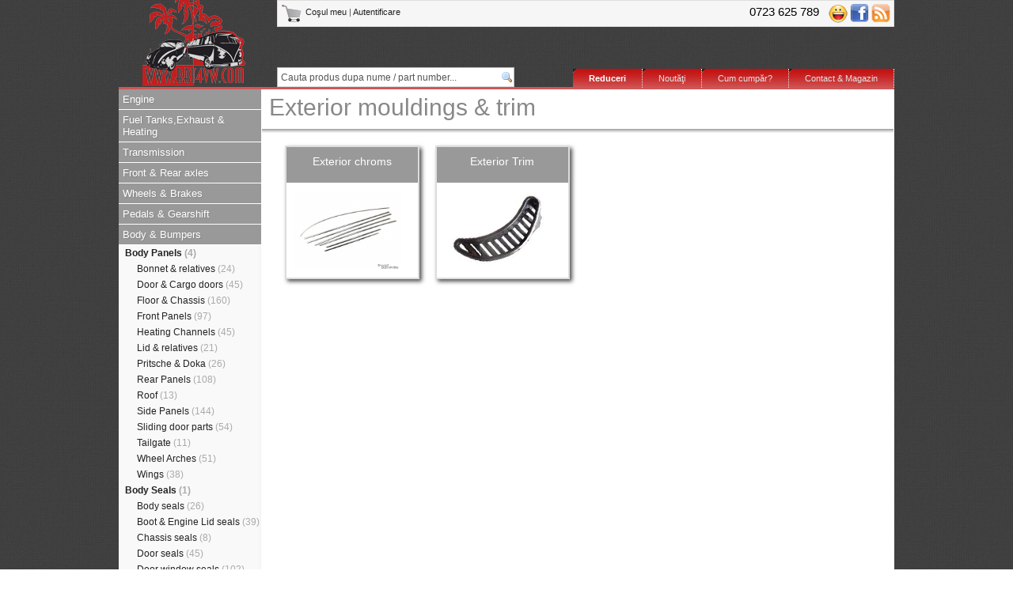

--- FILE ---
content_type: text/html; charset=UTF-8
request_url: https://karmannghia.ro/categorie/1316
body_size: 8259
content:
 <html>
  <head>
    <title>AirCooledParts.ro</title>
    <meta name="description" content="Aircooled Parts ofera piese de schimb pentru vehicule istorice VW (Golf 1, Beetle, Bus Typ 1, Typ 2 Typ3 ,Type 4) si Audi." />
	  <meta name="keywords" content="piese broscuta, piese VW beetle, piese bus, piese auto broscuta, piese auto kafer, piese auto VW t1, piese auto VW T2, piese auto VW T3, piese auto Karman Ghia, piese auto Type3" />

    <link rel="stylesheet" type="text/css" media="screen,print" href="/style.css" />
    <!--     <link type="text/css" href="/include/classes/js/jquery/css/ui-lightness/jquery-ui-1.8.4.custom.css" rel="stylesheet" />  -->

    <script src='/include/classes/js/jquery/js/jquery-1.4.2.min.js' id=jqueryjs></script>
    <script src='/include/classes/js/Validator.js' id=validatorjs></script>
    <script type="text/javascript" src="/include/classes/js/jquery/js/jquery-ui-1.8.4.custom.min.js"></script>
    <script src='/include/classes/js/jquery/plugins/cookie/jquery.cookie.js'></script>
<!--    <script type="text/javascript" src="/include/classes/js/jquery/plugins/jquery.tagcloud.min.js"></script>
-->
    <script type="text/javascript">
//      $(document).ready(function(){
//        $("#accordion").accordion({ autoHeight: false, active:1,changestart:function() {} });
//        $("#accordion .empty-cat").click(function() {window.location=$(this).attr("href");});
//      });
    </script>
  </head>
  <body id='mainBody'>
    <div id='container' align="center">

      <div id='content'>
              <div id='header'>
                  <div id='top'>
<!--
          <div id=cartBox class='shadow-left'>
            <a href='#'><img src='/images/cart24.png' border=0 align=absmiddle /> Coşul meu (<span id=noOfProducts>0</span> produse)</a>
            |
            <a style='color:#CF5758;font-weight:bold;' href='javascript:;' onclick='$("#loginBox").slideToggle();'>Autentificare</a>
            <div id='loginBox' style='display:none;'>
              <form name=loginForm method=POST>
                <table border=0 cellspacing=3>
                <tr><td>email</td><td><input class=text-input type=text name=username value='' onfocus='this.value="";' /></td>
                  <td rowspan=2>
                    <input type=button value='Login' />
                  </td>
                </tr>
                <tr><td>parola</td><td><input class=text-input type=password name=password value='' onfocus='this.value="";' /></td></tr>
                </table>
                <div style='margin:7px 0px 3px;'>
                  <a href='#'>Creeaza cont nou</a> |
                  <a href='#'>Am uitat parola</a>
                </div>
              </form>
            </div>
          </div>
-->

          <div id='topLinks'>
            <div style='text-align:right;float:right;width:285px;'>
              <span style='font-size:15px;color:black;'>0723 625 789</span>&nbsp;&nbsp;&nbsp;

<!--              <a href="skype:netstock_it?call"><img src="/images/skype-logo.png" style="border: none;" alt="Skype" align="absmiddle" /></a>-->
              <a href="ymsgr:sendIM?acvwparts"><img border=0 src="/images/yahoo-logo.png" align="absmiddle" alt="Yahoo" /></a>
<!--              <a href="http://www.twitter.com/netstockRO"><img border=0 src="/images/twitter-logo.png" alt="Urmareste netstockRO pe Twitter" align="absmiddle" /></a>-->
              <a href="https://www.facebook.com/aircooledparts.arad"><img border=0 src="/images/facebook.png" alt="Pagina noastra de Facebook" align="absmiddle" /></a>

              <a href="#"><img border=0 src="/images/rss-logo.png" alt="Subscribe to new products" align="absmiddle" /></a>
            </div>
            <div style=''>
              <a href='/cos' style=''>
                <img border=0 align="absmiddle" src='/images/cart-icon.gif' />
                Coşul meu
                              </a> |
                            <a href='/login'>Autentificare</a>
                          </div>


          </div>

            <div id=menuToggle style="display:none; position: absolute; width: 30px; height: 30px; background: #000; margin-right: 10px; z-index: 10000;" onclick="$('#leftContent').toggle();"></div>
            <a id=logo href='/' style='overflow:hidden;width:200px;height:110px;position:absolute;'>
            <img src='/images/bbt-logo-130.png' border=0 align=top style='z-index:0;margin-top:-20px;margin-left:30px;opacity:0.8;'/>
          </a>
          <div style='position:absolute;top:95px;left:10px;color:#bbb;'>
                    </div>
        </div>

        <div id=topImage style="">

        </div>
        <div id='topMenu'>
<!--          <div style='float:left;width:120px;font-size:14px;'>Click, click, :)</div>-->
          <div id=searchBox>
            <form id="searchForm" style='padding:0px;position:relative;width:300px;' action='/cauta/' method=GET>
              <a href="javascript:;" style="position:absolute;right:0px;width:30px;height:25px;text-decoration:none!important;" onclick='$("#searchForm").submit();'>&nbsp;&nbsp;&nbsp;</a>
              <input type=text id=searchTextbox class=textbox name=string value="Cauta produs dupa nume / part number..." onfocus="
                if (this.value=='Cauta produs dupa nume / part number...') {
                  this.value='';
                }
              " onblur="
                if (this.value=='') {
                  this.value='Cauta produs dupa nume / part number...';
                }
              " />
            </form>
          </div>
          <ul style='width:450px;' id="topMenuLinks">
            <li><a href='/contact'>Contact & Magazin</a></li>
            <li><a href='/cumcumpar'>Cum cumpăr?</a></li>
            <li><a href='/noutati'>Noutăţi</a></li>
<!--            <li><a href='/service'>Service</a></li>-->
<!--            <li><a style='font-weight:normal;color:#EFCB4A;' href='/pachete-promotionale'>Pachete promo</a></li>-->
            <li><a style='font-weight:bold;color:white;' href='/reduceri'>Reduceri</a></li>
          </ul>
        </div>
        </div>

        <div id='leftContent'>
            <div id='accordion' class='ui-accordion'><h3 class='ui-accordion-header' style=''><a class='' href='/categorie/1001'>Engine</a></h3><div class='ui-accordion-content' style=''><ul><li><a style='font-weight:bold;' href='/categorie/1058'>Camshaft <em>(1)</em></a></li><ul style='padding-left:15px;'><li><a style='' href='/Cam-Followers/1061'>Cam Followers <em>(8)</em></a></li><li><a style='' href='/Camshaft-Bearings/1060'>Camshaft Bearings <em>(3)</em></a></li><li><a style='' href='/Camshafts/1059'>Camshafts <em>(50)</em></a></li></ul><li><a style='font-weight:bold;' href='/categorie/1090'>Clutch </a></li><ul style='padding-left:15px;'><li><a style='' href='/Clutch-Disc/1092'>Clutch Disc <em>(6)</em></a></li><li><a style='' href='/Clutch-Kits/1091'>Clutch Kits <em>(9)</em></a></li><li><a style='' href='/Clutch-Release-Bearing/1094'>Clutch Release Bearing <em>(4)</em></a></li><li><a style='' href='/Pressure-Plates/1093'>Pressure Plates <em>(13)</em></a></li></ul><li><a style='' href='/Complete-Engines/1220'>Complete Engines <em>(11)</em></a></li><li><a style='font-weight:bold;' href='/categorie/1039'>Crankcase </a></li><ul style='padding-left:15px;'><li><a style='' href='/Crankcases/1040'>Crankcases <em>(11)</em></a></li><li><a style='' href='/Cylinder-Head-Studs/1042'>Cylinder Head Studs <em>(4)</em></a></li><li><a style='' href='/Hardware-Kits/1041'>Hardware Kits <em>(6)</em></a></li></ul><li><a style='font-weight:bold;' href='/categorie/1043'>Crankshaft & Flywheel <em>(1)</em></a></li><ul style='padding-left:15px;'><li><a style='' href='/Connecting-Rods/1046'>Connecting Rods <em>(18)</em></a></li><li><a style='' href='/Connecting-Rods-Bearings/1310'>Connecting Rods Bearings <em>(19)</em></a></li><li><a style='' href='/Crankshaft-Pulley/1048'>Crankshaft Pulley <em>(18)</em></a></li><li><a style='' href='/Crankshafts/1044'>Crankshafts <em>(22)</em></a></li><li><a style='' href='/Flywheel-Seals-Shims/1049'>Flywheel Seals & Shims <em>(12)</em></a></li><li><a style='' href='/Flywheels-Bolts/1047'>Flywheels & Bolts <em>(32)</em></a></li><li><a style='font-weight:bold;' href='/categorie/1045'>Main Bearings Type 1 <em>(152)</em></a></li><ul style='padding-left:15px;'><li><a style='' href='/SilverLine/1338'>SilverLine <em>(1)</em></a></li><li><a style='' href='/SinterMetal/1337'>SinterMetal <em>(1)</em></a></li></ul><li><a style='' href='/Main-Bearings-Type-4/1309'>Main Bearings Type 4 <em>(7)</em></a></li></ul><li><a style='font-weight:bold;' href='/categorie/1053'>Cylinder Head <em>(1)</em></a></li><ul style='padding-left:15px;'><li><a style='' href='/Cylinder-Head-Studs/1055'>Cylinder Head Studs <em>(3)</em></a></li><li><a style='' href='/Cylinder-Heads/1054'>Cylinder Heads <em>(36)</em></a></li><li><a style='' href='/Pushrods/1063'>Pushrods <em>(4)</em></a></li><li><a style='' href='/Rocker-Arms/1066'>Rocker Arms <em>(22)</em></a></li><li><a style='' href='/Shims-Gaskets/1057'>Shims & Gaskets <em>(37)</em></a></li><li><a style='' href='/Springs-Clips-Washers/1068'>Springs, Clips & Washers <em>(18)</em></a></li><li><a style='' href='/Valve-Cover-Gaskets/1070'>Valve Cover Gaskets <em>(9)</em></a></li><li><a style='' href='/Valve-Covers/1069'>Valve Covers <em>(11)</em></a></li><li><a style='' href='/Valve-Guides/1056'>Valve Guides <em>(2)</em></a></li><li><a style='font-weight:bold;' href='/categorie/1062'>Valvetrain </a></li><ul style='padding-left:15px;'><li><a style='' href='/Valves/1065'>Valves <em>(29)</em></a></li></ul></ul><li><a style='' href='/Engine-Gaskets/1071'>Engine Gaskets <em>(12)</em></a></li><li><a style='' href='/Engine-Kits/1317'>Engine Kits <em>(1)</em></a></li><li><a style='' href='/Engine-Mounts/1075'>Engine Mounts <em>(6)</em></a></li><li><a style='' href='/Firewall/1076'>Firewall <em>(6)</em></a></li><li><a style='font-weight:bold;' href='/categorie/1222'>Fuel System <em>(5)</em></a></li><ul style='padding-left:15px;'><li><a style='' href='/Air-Filter/1230'>Air Filter <em>(21)</em></a></li><li><a style='font-weight:bold;' href='/categorie/1223'>Carburettor </a></li><ul style='padding-left:15px;'><li><a style='' href='/Carburettor-Kits/1225'>Carburettor Kits <em>(8)</em></a></li><li><a style='' href='/Carburettor-Parts/1226'>Carburettor Parts <em>(22)</em></a></li><li><a style='' href='/Carburettors/1224'>Carburettors <em>(15)</em></a></li><li><a style='' href='/Choke-cables/1279'>Choke cables <em>(4)</em></a></li><li><a style='' href='/Jets/1270'>Jets <em>(91)</em></a></li><li><a style='' href='/Linkage-kits/1269'>Linkage kits <em>(15)</em></a></li><li><a style='' href='/Rebuild-Kits-Gaskets/1227'>Rebuild Kits & Gaskets <em>(18)</em></a></li></ul><li><a style='' href='/Fuel-Filters/1229'>Fuel Filters <em>(9)</em></a></li><li><a style='' href='/Fuel-Line/1237'>Fuel Line <em>(17)</em></a></li><li><a style='' href='/Fuel-Pumps/1228'>Fuel Pumps <em>(23)</em></a></li><li><a style='' href='/Fuel-tap/1271'>Fuel tap <em>(19)</em></a></li><li><a style='' href='/Injection/1341'>Injection <em>(2)</em></a></li><li><a style='' href='/Inlet-Manifolds/1231'>Inlet Manifolds <em>(55)</em></a></li></ul><li><a style='font-weight:bold;' href='/categorie/1022'>Oil System </a></li><ul style='padding-left:15px;'><li><a style='' href='/Dipsticks/1033'>Dipsticks <em>(8)</em></a></li><li><a style='' href='/Full-Flow-System/1036'>Full Flow System <em>(13)</em></a></li><li><a style='' href='/Oil-Coolers/1032'>Oil Coolers <em>(21)</em></a></li><li><a style='' href='/Oil-Filler-Necks/1034'>Oil Filler Necks <em>(25)</em></a></li><li><a style='' href='/Oil-Filters/1030'>Oil Filters <em>(6)</em></a></li><li><a style='' href='/Oil-Pressure-Switch-Senders/1035'>Oil Pressure Switch & Senders <em>(2)</em></a></li><li><a style='' href='/Oil-Pump-Covers/1023'>Oil Pump Covers <em>(3)</em></a></li><li><a style='' href='/Oil-Pumps/1024'>Oil Pumps <em>(20)</em></a></li><li><a style='' href='/Pressure-Relief-Valve/1037'>Pressure Relief Valve <em>(5)</em></a></li><li><a style='' href='/Pushrod-Tubes/1031'>Pushrod Tubes <em>(19)</em></a></li><li><a style='font-weight:bold;' href='/categorie/1025'>Sump </a></li><ul style='padding-left:15px;'><li><a style='' href='/Deep-Sumps/1029'>Deep Sumps <em>(8)</em></a></li><li><a style='' href='/Oil-Strainers/1026'>Oil Strainers <em>(6)</em></a></li><li><a style='' href='/Sump-Plates/1028'>Sump Plates <em>(8)</em></a></li><li><a style='' href='/Sump-Plugs/1027'>Sump Plugs <em>(1)</em></a></li></ul></ul><li><a style='font-weight:bold;' href='/categorie/1050'>Piston & Cylinder <em>(3)</em></a></li><ul style='padding-left:15px;'><li><a style='' href='/Piston-Cylinder-Kits/1051'>Piston & Cylinder Kits <em>(45)</em></a></li><li><a style='' href='/Piston-Rings/1052'>Piston Rings <em>(30)</em></a></li></ul><li><a style='font-weight:bold;' href='/categorie/1072'>Tinware & Cooling </a></li><ul style='padding-left:15px;'><li><a style='' href='/Fan-Thermostat/1073'>Fan & Thermostat <em>(12)</em></a></li><li><a style='' href='/Tinware/1074'>Tinware <em>(60)</em></a></li></ul><li><a style='' href='/Turbo/1331'>Turbo <em>(4)</em></a></li><li><a style='' href='/Water-hoses-Radiators/1038'>Water hoses & Radiators <em>(56)</em></a></li></ul></div><h3 class='ui-accordion-header' style=''><a class='' href='/categorie/1002'>Fuel Tanks,Exhaust & Heating</a></h3><div class='ui-accordion-content' style=''><ul><li><a style='' href='/Air-Hose-Pipes/1077'>Air Hose & Pipes <em>(26)</em></a></li><li><a style='' href='/Exhaust-Systems/1082'>Exhaust Systems <em>(38)</em></a></li><li><a style='font-weight:bold;' href='/categorie/1325'>Exhausts & parts </a></li><ul style='padding-left:15px;'><li><a style='' href='/Exhaust/1303'>Exhaust <em>(38)</em></a></li><li><a style='' href='/Exhaust-Pipes/1079'>Exhaust Pipes <em>(39)</em></a></li><li><a style='' href='/Fittings/1087'>Fittings <em>(22)</em></a></li><li><a style='' href='/Gaskets/1083'>Gaskets <em>(23)</em></a></li><li><a style='' href='/Tail-Pipes/1085'>Tail Pipes <em>(20)</em></a></li></ul><li><a style='font-weight:bold;' href='/categorie/1232'>Fuel Tank </a></li><ul style='padding-left:15px;'><li><a style='' href='/Filler-Neck/1236'>Filler Neck <em>(27)</em></a></li><li><a style='' href='/Fuel-Tank-Cap/1235'>Fuel Tank Cap <em>(15)</em></a></li><li><a style='' href='/Fuel-Tank-Sender-Gauge/1234'>Fuel Tank Sender & Gauge <em>(1)</em></a></li><li><a style='' href='/Fuel-Tanks/1233'>Fuel Tanks <em>(25)</em></a></li></ul><li><a style='font-weight:bold;' href='/categorie/1326'>Heating <em>(4)</em></a></li><ul style='padding-left:15px;'><li><a style='' href='/Heat-Control-Box/1080'>Heat Control Box <em>(6)</em></a></li><li><a style='' href='/Heat-Exchangers/1084'>Heat Exchangers <em>(24)</em></a></li><li><a style='' href='/Heating-cable/1276'>Heating cable <em>(40)</em></a></li><li><a style='' href='/Heating-Tubes/1330'>Heating Tubes <em>(1)</em></a></li><li><a style='' href='/J-Pipes/1086'>J-Pipes <em>(8)</em></a></li></ul></ul></div><h3 class='ui-accordion-header' style=''><a class='' href='/categorie/1003'>Transmission</a></h3><div class='ui-accordion-content' style=''><ul><li><a style='' href='/Final-Drive-Differential/1097'>Final Drive & Differential <em>(21)</em></a></li><li><a style='' href='/Gaskets/1099'>Gaskets <em>(22)</em></a></li><li><a style='' href='/Gear-Boxes/1088'>Gear Boxes <em>(14)</em></a></li><li><a style='' href='/Gearbox-Mounts/1100'>Gearbox Mounts <em>(33)</em></a></li><li><a style='' href='/Oil-Seals/1102'>Oil Seals <em>(3)</em></a></li><li><a style='' href='/Synchro-Ring/1089'>Synchro Ring <em>(4)</em></a></li></ul></div><h3 class='ui-accordion-header' style=''><a class='' href='/categorie/1004'>Front & Rear axles</a></h3><div class='ui-accordion-content' style=''><ul><li><a style='font-weight:bold;' href='/categorie/1318'>Front Axle </a></li><ul style='padding-left:15px;'><li><a style='' href='/Axle-Beam-parts/1113'>Axle Beam & parts <em>(47)</em></a></li><li><a style='' href='/Balljoints/1117'>Balljoints <em>(17)</em></a></li><li><a style='' href='/Front-shock-absorbers/1114'>Front shock absorbers <em>(26)</em></a></li><li><a style='' href='/Front-suspension/1112'>Front suspension <em>(26)</em></a></li><li><a style='' href='/Front-Wheel-Bearings/1140'>Front Wheel Bearings <em>(51)</em></a></li><li><a style='' href='/King-Linkpin/1118'>King & Linkpin <em>(12)</em></a></li><li><a style='' href='/Spindles/1103'>Spindles <em>(12)</em></a></li><li><a style='' href='/Springs/1116'>Springs <em>(3)</em></a></li><li><a style='' href='/Stabilizer-Bar/1104'>Stabilizer Bar <em>(36)</em></a></li><li><a style='font-weight:bold;' href='/categorie/1105'>Steering Parts <em>(2)</em></a></li><ul style='padding-left:15px;'><li><a style='' href='/Power-Steering-Pump/1110'>Power Steering Pump </a></li><li><a style='' href='/Steering-Box/1107'>Steering Box <em>(45)</em></a></li><li><a style='' href='/Steering-Coupling/1108'>Steering Coupling <em>(19)</em></a></li><li><a style='' href='/Steering-Dampers/1109'>Steering Dampers <em>(4)</em></a></li><li><a style='' href='/Tie-Rods/1106'>Tie Rods <em>(30)</em></a></li></ul><li><a style='' href='/Torsion-Arm/1111'>Torsion Arm <em>(4)</em></a></li><li><a style='' href='/Torsion-Bars/1115'>Torsion Bars <em>(5)</em></a></li></ul><li><a style='font-weight:bold;' href='/categorie/1319'>Rear Axle </a></li><ul style='padding-left:15px;'><li><a style='' href='/CV-Joints-Boots/1098'>CV Joints & Boots <em>(27)</em></a></li><li><a style='' href='/Rear-shock-absorbers/1321'>Rear shock absorbers <em>(5)</em></a></li><li><a style='' href='/Rear-suspension/1119'>Rear suspension <em>(12)</em></a></li><li><a style='' href='/Rear-Wheel-Bearings/1336'>Rear Wheel Bearings <em>(25)</em></a></li><li><a style='' href='/Spring-Plates/1120'>Spring Plates <em>(30)</em></a></li><li><a style='' href='/Wheel-Hub/1143'>Wheel Hub <em>(11)</em></a></li></ul></ul></div><h3 class='ui-accordion-header' style=''><a class='' href='/categorie/1005'>Wheels & Brakes</a></h3><div class='ui-accordion-content' style=''><ul><li><a style='font-weight:bold;' href='/categorie/1121'>Brakes </a></li><ul style='padding-left:15px;'><li><a style='' href='/Backing-Plates/1137'>Backing Plates <em>(25)</em></a></li><li><a style='font-weight:bold;' href='/categorie/1127'>Disc Brake Parts </a></li><ul style='padding-left:15px;'><li><a style='' href='/Brake-Discs/1129'>Brake Discs <em>(17)</em></a></li><li><a style='' href='/Brake-Pads/1128'>Brake Pads <em>(14)</em></a></li><li><a style='' href='/Caliper-Parts/1130'>Caliper & Parts <em>(33)</em></a></li></ul><li><a style='' href='/Disc-Conversion-Sets/1136'>Disc Conversion Sets <em>(13)</em></a></li><li><a style='font-weight:bold;' href='/categorie/1122'>Drum Brake Parts </a></li><ul style='padding-left:15px;'><li><a style='' href='/Drums/1124'>Drums <em>(31)</em></a></li><li><a style='' href='/Hardware-Kit/1125'>Hardware Kit <em>(41)</em></a></li><li><a style='' href='/Shoes/1123'>Shoes <em>(16)</em></a></li></ul><li><a style='' href='/Handbrake/1179'>Handbrake <em>(28)</em></a></li><li><a style='' href='/Handbrake-Cables/1138'>Handbrake Cables <em>(33)</em></a></li><li><a style='font-weight:bold;' href='/categorie/1131'>Hydraulic System </a></li><ul style='padding-left:15px;'><li><a style='' href='/Brake-Hoses/1134'>Brake Hoses <em>(14)</em></a></li><li><a style='' href='/Brake-Line/1135'>Brake Line <em>(37)</em></a></li><li><a style='' href='/Master-Cylinder/1132'>Master Cylinder <em>(37)</em></a></li><li><a style='' href='/Reservoir-Bottle/1133'>Reservoir Bottle <em>(27)</em></a></li><li><a style='' href='/Wheel-Cylinder/1126'>Wheel Cylinder <em>(38)</em></a></li></ul><li><a style='' href='/Servo/1307'>Servo <em>(2)</em></a></li></ul><li><a style='font-weight:bold;' href='/categorie/1139'>Wheels </a></li><ul style='padding-left:15px;'><li><a style='' href='/Beauty-Rings-White-walls/1144'>Beauty Rings & White walls <em>(35)</em></a></li><li><a style='' href='/Hub-Caps/1142'>Hub Caps <em>(10)</em></a></li><li><a style='' href='/Tyres/1272'>Tyres <em>(3)</em></a></li><li><a style='' href='/Wheel-Fittings/1145'>Wheel Fittings <em>(29)</em></a></li><li><a style='' href='/Wheels/1141'>Wheels <em>(52)</em></a></li></ul></ul></div><h3 class='ui-accordion-header' style=''><a class='' href='/categorie/1010'>Pedals & Gearshift</a></h3><div class='ui-accordion-content' style=''><ul><li><a style='font-weight:bold;' href='/categorie/1324'>Gear shift & relatives </a></li><ul style='padding-left:15px;'><li><a style='' href='/Gear-Shift/1101'>Gear Shift <em>(14)</em></a></li><li><a style='' href='/Gear-Shift/1178'>Gear Shift <em>(48)</em></a></li><li><a style='' href='/Operating-Shaft/1095'>Operating Shaft <em>(49)</em></a></li></ul><li><a style='font-weight:bold;' href='/categorie/1322'>Pedals & cables </a></li><ul style='padding-left:15px;'><li><a style='' href='/Accelerator-cables/1273'>Accelerator cables <em>(43)</em></a></li><li><a style='' href='/Clutch-cables/1274'>Clutch cables <em>(31)</em></a></li><li><a style='' href='/Clutch-cylinder/1096'>Clutch cylinder <em>(4)</em></a></li><li><a style='' href='/Pedals-parts/1177'>Pedals parts <em>(45)</em></a></li></ul></ul></div><h3 class='ui-accordion-header' style=''><a class='' href='/categorie/1006'>Body & Bumpers</a></h3><div class='ui-accordion-content' style='display:block;'><ul><li><a style='font-weight:bold;' href='/categorie/1146'>Body Panels <em>(4)</em></a></li><ul style='padding-left:15px;'><li><a style='' href='/Bonnet-relatives/1147'>Bonnet & relatives <em>(24)</em></a></li><li><a style='' href='/Door-Cargo-doors/1148'>Door & Cargo doors <em>(45)</em></a></li><li><a style='' href='/Floor-Chassis/1149'>Floor & Chassis <em>(160)</em></a></li><li><a style='' href='/Front-Panels/1150'>Front Panels <em>(97)</em></a></li><li><a style='' href='/Heating-Channels/1151'>Heating Channels <em>(45)</em></a></li><li><a style='' href='/Lid-relatives/1323'>Lid & relatives <em>(21)</em></a></li><li><a style='' href='/Pritsche-Doka/1306'>Pritsche & Doka <em>(26)</em></a></li><li><a style='' href='/Rear-Panels/1152'>Rear Panels <em>(108)</em></a></li><li><a style='' href='/Roof/1332'>Roof <em>(13)</em></a></li><li><a style='' href='/Side-Panels/1153'>Side Panels <em>(144)</em></a></li><li><a style='' href='/Sliding-door-parts/1281'>Sliding door parts <em>(54)</em></a></li><li><a style='' href='/Tailgate/1334'>Tailgate <em>(11)</em></a></li><li><a style='' href='/Wheel-Arches/1311'>Wheel Arches <em>(51)</em></a></li><li><a style='' href='/Wings/1154'>Wings <em>(38)</em></a></li></ul><li><a style='font-weight:bold;' href='/categorie/1158'>Body Seals <em>(1)</em></a></li><ul style='padding-left:15px;'><li><a style='' href='/Body-seals/1162'>Body seals <em>(26)</em></a></li><li><a style='' href='/Boot-Engine-Lid-seals/1161'>Boot & Engine Lid seals <em>(39)</em></a></li><li><a style='' href='/Chassis-seals/1312'>Chassis seals <em>(8)</em></a></li><li><a style='' href='/Door-seals/1160'>Door seals <em>(45)</em></a></li><li><a style='' href='/Door-window-seals/1280'>Door window seals <em>(102)</em></a></li><li><a style='font-weight:bold;' href='/categorie/1314'>Windows seals & chroms </a></li><ul style='padding-left:15px;'><li><a style='' href='/Window-chroms/1282'>Window chroms <em>(34)</em></a></li><li><a style='' href='/Windows-seals/1159'>Windows seals <em>(124)</em></a></li></ul><li><a style='' href='/Wing-seals-fittings/1313'>Wing seals & fittings <em>(15)</em></a></li></ul><li><a style='font-weight:bold;' href='/categorie/1163'>Bumpers </a></li><ul style='padding-left:15px;'><li><a style='' href='/Brackets/1165'>Brackets <em>(49)</em></a></li><li><a style='' href='/Bumpers/1164'>Bumpers <em>(116)</em></a></li><li><a style='' href='/Fittings/1166'>Fittings <em>(25)</em></a></li></ul><li><a style='' href='/Convertible/1284'>Convertible <em>(276)</em></a></li><li><a style='font-weight:bold;' href='/categorie/1315'>Door parts <em>(2)</em></a></li><ul style='padding-left:15px;'><li><a style='' href='/Hinges/1155'>Hinges <em>(21)</em></a></li><li><a style='' href='/Locks-Handles/1156'>Locks & Handles <em>(129)</em></a></li><li><a style='' href='/Mirrors/1168'>Mirrors <em>(48)</em></a></li><li><a style='' href='/Window-Frames/1329'>Window Frames <em>(7)</em></a></li><li><a style='' href='/Window-Lifts/1157'>Window Lifts <em>(26)</em></a></li></ul><li><a style='font-weight:bold;' href='/categorie/1316'>Exterior mouldings & trim </a></li><ul style='padding-left:15px;'><li><a style='' href='/Exterior-chroms/1283'>Exterior chroms <em>(45)</em></a></li><li><a style='' href='/Exterior-Trim/1169'>Exterior Trim <em>(54)</em></a></li></ul><li><a style='' href='/Glass/1167'>Glass <em>(112)</em></a></li><li><a style='' href='/Running-Boards/1170'>Running Boards <em>(39)</em></a></li><li><a style='' href='/Safari-Pop-out/1339'>Safari & Pop-out <em>(33)</em></a></li><li><a style='' href='/Sliding-roof-(material)/1285'>Sliding roof (material) <em>(80)</em></a></li><li><a style='' href='/Sliding-roof-(metal)/1286'>Sliding roof (metal) <em>(26)</em></a></li><li><a style='' href='/Westfalia/1287'>Westfalia <em>(18)</em></a></li></ul></div><h3 class='ui-accordion-header' style=''><a class='' href='/categorie/1007'>Interior</a></h3><div class='ui-accordion-content' style=''><ul><li><a style='' href='/Dashboard-Glovebox/1171'>Dashboard & Glovebox <em>(106)</em></a></li><li><a style='' href='/Door-Handles-Winder/1180'>Door Handles & Winder <em>(88)</em></a></li><li><a style='' href='/Headliner/1182'>Headliner <em>(82)</em></a></li><li><a style='' href='/Jailbars/1301'>Jailbars <em>(17)</em></a></li><li><a style='' href='/Mats-Carpet/1186'>Mats & Carpet <em>(77)</em></a></li><li><a style='' href='/Rear-View-Mirror/1184'>Rear View Mirror <em>(11)</em></a></li><li><a style='' href='/Seat-Belts/1174'>Seat Belts <em>(12)</em></a></li><li><a style='' href='/Seats/1185'>Seats <em>(125)</em></a></li><li><a style='' href='/Steering-Lock-Ignition-Switch/1175'>Steering Lock & Ignition Switch <em>(26)</em></a></li><li><a style='' href='/Steering-Wheel/1176'>Steering Wheel <em>(42)</em></a></li><li><a style='' href='/Sunvisors/1183'>Sunvisors <em>(36)</em></a></li><li><a style='' href='/Trim-Panels/1181'>Trim Panels <em>(40)</em></a></li></ul></div><h3 class='ui-accordion-header' style=''><a class='' href='/categorie/1008'>Electrical</a></h3><div class='ui-accordion-content' style=''><ul><li><a style='' href='/6v-to-12v-Conversions/1211'>6v to 12v Conversions <em>(1)</em></a></li><li><a style='' href='/Antennas/1296'>Antennas <em>(7)</em></a></li><li><a style='' href='/Batteriers/1288'>Batteriers <em>(16)</em></a></li><li><a style='font-weight:bold;' href='/categorie/1204'>Charging System </a></li><ul style='padding-left:15px;'><li><a style='' href='/Alternator-support-various/1209'>Alternator support & various <em>(4)</em></a></li><li><a style='' href='/Dynamos-Alternators/1205'>Dynamos & Alternators <em>(23)</em></a></li><li><a style='' href='/Fan-Belt/1207'>Fan Belt <em>(15)</em></a></li><li><a style='' href='/Pulley/1208'>Pulley <em>(16)</em></a></li><li><a style='' href='/Regulator/1206'>Regulator <em>(13)</em></a></li></ul><li><a style='' href='/Cigarette-lighter/1188'>Cigarette lighter <em>(6)</em></a></li><li><a style='' href='/Electrical-Fan/1187'>Electrical Fan <em>(5)</em></a></li><li><a style='' href='/Fuses/1212'>Fuses <em>(22)</em></a></li><li><a style='font-weight:bold;' href='/categorie/1327'>Gauges & Cables </a></li><ul style='padding-left:15px;'><li><a style='' href='/Gauges/1172'>Gauges <em>(55)</em></a></li><li><a style='' href='/Speedo-cables/1277'>Speedo cables <em>(21)</em></a></li></ul><li><a style='' href='/Horn/1290'>Horn <em>(14)</em></a></li><li><a style='font-weight:bold;' href='/categorie/1190'>Ignition System </a></li><ul style='padding-left:15px;'><li><a style='font-weight:bold;' href='/categorie/1191'>Distributor </a></li><ul style='padding-left:15px;'><li><a style='' href='/Condenser/1198'>Condenser <em>(10)</em></a></li><li><a style='' href='/Distributor-Caps/1195'>Distributor Caps <em>(14)</em></a></li><li><a style='' href='/Distributor-Drive-Gear/1199'>Distributor Drive Gear </a></li><li><a style='' href='/Distributor-Parts/1192'>Distributor Parts <em>(2)</em></a></li><li><a style='' href='/Distributors/1194'>Distributors <em>(9)</em></a></li><li><a style='' href='/Electronic-Ignition/1193'>Electronic Ignition <em>(11)</em></a></li><li><a style='' href='/Points/1197'>Points <em>(9)</em></a></li><li><a style='' href='/Rotor-Arms/1196'>Rotor Arms <em>(7)</em></a></li></ul><li><a style='' href='/Glow-Plugs/1202'>Glow Plugs <em>(4)</em></a></li><li><a style='' href='/Ignition-Coil/1200'>Ignition Coil <em>(8)</em></a></li><li><a style='' href='/Leads/1203'>Leads <em>(27)</em></a></li><li><a style='' href='/Spark-Plugs/1201'>Spark Plugs <em>(13)</em></a></li></ul><li><a style='font-weight:bold;' href='/categorie/1213'>Lights <em>(1)</em></a></li><ul style='padding-left:15px;'><li><a style='' href='/12v-Bulbs/1219'>12v Bulbs <em>(15)</em></a></li><li><a style='' href='/6v-bulbs/1302'>6v bulbs <em>(15)</em></a></li><li><a style='' href='/Headlight/1214'>Headlight <em>(92)</em></a></li><li><a style='' href='/Indicators/1216'>Indicators <em>(107)</em></a></li><li><a style='' href='/Interior-Lights/1217'>Interior Lights <em>(16)</em></a></li><li><a style='' href='/Plate-Light/1218'>Plate Light <em>(35)</em></a></li><li><a style='' href='/Rear-Light/1215'>Rear Light <em>(108)</em></a></li><li><a style='' href='/Tailight-and-indicator-screws/1342'>Tailight and indicator screws </a></li></ul><li><a style='' href='/Relays/1291'>Relays <em>(2)</em></a></li><li><a style='' href='/Senders/1289'>Senders <em>(43)</em></a></li><li><a style='' href='/Starter-Motor/1210'>Starter Motor <em>(20)</em></a></li><li><a style='' href='/Wipers-Washers/1189'>Wipers & Washers <em>(106)</em></a></li><li><a style='' href='/Wiring/1292'>Wiring <em>(42)</em></a></li></ul></div><h3 class='ui-accordion-header' style=''><a class='' href='/categorie/1009'>Accesories</a></h3><div class='ui-accordion-content' style=''><ul><li><a style='' href='/Camping/1305'>Camping </a></li><li><a style='' href='/Catalogues/1304'>Catalogues <em>(24)</em></a></li><li><a style='' href='/Covers/1297'>Covers <em>(4)</em></a></li><li><a style='' href='/Fire-extinguishing-system/1335'>Fire extinguishing system <em>(2)</em></a></li><li><a style='' href='/Louvres/1328'>Louvres <em>(8)</em></a></li><li><a style='' href='/Racks-Roof-Luggage/1294'>Racks - Roof & Luggage <em>(21)</em></a></li><li><a style='' href='/Signs/1299'>Signs <em>(156)</em></a></li><li><a style='' href='/Stickers-Gifts/1295'>Stickers & Gifts <em>(23)</em></a></li><li><a style='' href='/Tow-Bars/1293'>Tow Bars <em>(2)</em></a></li><li><a style='' href='/Visors/1298'>Visors <em>(36)</em></a></li></ul></div><h3 class='ui-accordion-header' style=''><a class='empty-cat' href='/Tools/1011'>Tools</a></h3><div class='ui-accordion-content' style=''><ul></ul></div><h3 class='ui-accordion-header' style=''><a class='empty-cat' href='/Consumables/1013'>Consumables</a></h3><div class='ui-accordion-content' style=''><ul></ul></div><h3 class='ui-accordion-header' style=''><a class='empty-cat' href='/Hardware/1012'>Hardware</a></h3><div class='ui-accordion-content' style='border-bottom:1px solid #eee;'><ul></ul></div></div>
<!--<div id=peopleDiscountBox>
  <h2 style='margin:7px;'>Reduceri 10%</h2>
  Tineri < 25 ani<Br />
  Seniori > 60 ani<br />
  <div style='font-size:11px;'>sau pentru cantitati mari</div>
  
</div>
-->
<div id=contactInfo>
  <a href="/oferta/oferta-aircooledparts.xls" style="font-weight:bold;">Oferta completa Excel</a>
<!--  
  <a style='font-weight:bold;' href='javascript:;' onclick='
    $("#newsletterSubscribe").html($.ajax({
      url: "/scripts/newsletterSubscribe.php",
      async: false
     }).responseText);
    $("#newsletterSubscribe").toggle("slide");
    $("#newsletterEmail").focus();
  '>Newsletter</a>
  <div id=newsletterSubscribe style='display:none;padding:5px;background:#ddd;margin-top:10px;'>
  </div>

  <div style='font-weight:bold;margin-bottom:10px;'> office [@] netstock.ro</div>
  <span style='font-weight:bold;'>Yahoo:</span> netstock_it
  <div style='margin-top:7px;'> 
  <a href="ymsgr:sendIM?netstock_it">
		<img border=0 src="http://opi.yahoo.com/online?u=netstock_it&m=g&t=2" />
  </a>
  </div>
  <br />
  <span style='font-weight:bold;'>Skype:</span> netstock_it
  <div style='margin-top:3px;'>
		<script type="text/javascript" src="http://download.skype.com/share/skypebuttons/js/skypeCheck.js"></script>
		<a href="skype:netstock_it?call"><img src="http://mystatus.skype.com/balloon/netstock_it" style="border: none;" width="150" height="60" alt="My status" /></a>
  </div>
  <br />
  <a href="http://www.twitter.com/netstockRO"><img border=0 src="http://twitter-badges.s3.amazonaws.com/follow_me-a.png" alt="Follow netstockRO on Twitter"/></a>
 -->
</div>

<br />
        </div>

        <div id='mainContent'>
          <div id=topContent style=''>
            <div style="float:left;margin-left:5px;margin-bottom:10px;color:#888;font-size:30px;">Exterior mouldings & trim</div>          </div>
          <div id='rightContent' align="center">
                      </div>

          <div id='centralContent'>
            <div id='shadowDiv'></div>
            <!-- DELL, HP Compaq, IBM, Fujitsu siemens, APC, MICROSOFT -->

  <!--<div style='text-align:left;margin-left:5px;margin-top:5px;color:#888;font-size:30px;'>Exterior mouldings & trim</div>-->
  <div id=featured>
        <div class="category-box shadow">
      <div class=category-title style="background:#999;">
        <div class=category-title-text>
          <a style='color:white;' href='/Exterior-chroms/1283'>Exterior chroms</a>
        </div>
      </div>
        <div style='clear:both;'></div>
      <div class=category-image>
        <a href='/Exterior-chroms/1283'>
          <img  src='https://karmannghia.ro:443/media/Category/140x140/1283_0.jpg' title='' alt='' border=0  />        </a>
      </div>
    </div>
        <div class="category-box shadow">
      <div class=category-title style="background:#999;">
        <div class=category-title-text>
          <a style='color:white;' href='/Exterior-Trim/1169'>Exterior Trim</a>
        </div>
      </div>
        <div style='clear:both;'></div>
      <div class=category-image>
        <a href='/Exterior-Trim/1169'>
          <img  src='https://karmannghia.ro:443/media/Category/140x140/1169_0.png' title='' alt='' border=0  />        </a>
      </div>
    </div>
      </div>
          </div>
          <div style='clear:right;'></div>
        </div>

        <div style='clear:both;'></div>

      </div>

      <div id='footer' class='smallGrey'>
          <div>
    <span style='float:left;'>
      &copy; 2012 - 2026 aircooledparts.ro
    </span>
    <span id='footerMenu'>
      Comenzi prin telefon: <b>+40.723.625.789</b>
    </span>
  </div>
      </div>
    </div>

  </body>
</html>


--- FILE ---
content_type: text/css
request_url: https://karmannghia.ro/style.css
body_size: 4388
content:
body {
  font-family: Verdana, Tahoma, Arial;
  font-size: 11px;
  margin:0px;
  padding:0px;
  background:#fff url('/bg-tile-texture.png');
}

#container {
}


form {
	margin:0px;
	padding:0px;
}

#header {
  background:#fff url('/bg-tile-texture.png');
  z-index:0;
}

#top {
  text-align:left;
	position:relative;
	height:85px;
/*  font-size:70px; */
}

#content {
  width: 980px;
  background-color: white;
  text-align: left;
}

#mainContent {
  background-color: white;
  z-index:1000;
  float:left;
  width: 799px;
}

#mainBanner {
  width: 980px;
  height: 170px;
}

#topMenu {
	width: 980px;
	text-align: right;
	height:25px;
  border-bottom: 3px solid #cf5758;
}

#topMenu ul {
  padding-left: 0;
	padding-top:2px;
  margin: 0;
  float: right;
  width: 100%;
/*  font-family: arial, helvetica, sans-serif; */
}

#topMenu ul li {
  display: inline;
}

#topMenu ul li a {
  padding: 6px 20px;
  background: #C40E0E url('/images/menu-item.gif');
  color: #e5e5e5;
  text-decoration: none;
  float: right;
  border-right: 1px dotted #e5e5e5;
  font-size:11px;
}

#topMenu ul li a:hover {
/*
  background: #C40E0E url('/images/menu-item.gif') 0 25px;
  color: #e5e5e5;
*/
}

.mainMenuItem {
	color:#C40E0E!important;
}

#leftContent {
  float:left;
	background:#fff;
  width: 180px;
  margin-left:0px;
}

#centralContent {
  float:right;
  background-color:white;
  width: 799px;
  width: 793px\9;
  text-align:left;
	margin-top:-1px\9;$
	font-size:12px;
	color:#444;
}

#rightContent {
  float:right;
  background-color:white;
  width: 0px;
/*  margin-top:10px; */
  _margin-right:0px;
}

#topContent {
  float:right;
  width: 789px;
  width: 789px\9;
  padding:5px 5px 0px 5px;
/*  background:url('images/gradient-gray.gif') #f9f9f9;
	background-position: 0 -100px;
*/
  background:#fff;
  border-bottom:0px solid #ddd;
  margin:1px 0px 1px 0px;
	overflow:hidden;
}

#footer {
  text-align:right;
  padding:8px;
  width:964px;
  width:980px\9;
  margin:auto;
  background:#e5e5e5;
  -moz-border-radius-bottomright:7px;
  -moz-border-radius-bottomleft:7px;
}

#featured {
  width:760px;
  height:400px;
  background:#fff;
  margin:auto;
  padding-top:6px;
}

.featuredBox {
  float:left;
  background:#fff;
  width:345px;
  height:180px;
  margin:15px;
  border:2px solid #ddd;
  color:#555;
}

.featuredBoxTitle {
  float:left;
  width:140px;
  height:60px;
  vertical-align:middle;
  font-size:20px;
  color:#fff;
  overflow:hidden;
  border:0px solid #eee;
  border-right:0px;
	text-align:center;
}

.fbTitleText {
  margin-top:15px;
}

.featuredBoxImage {
  width:203px;
	width:201px\9;
  height:180px;
  float:right;
  text-align:center;
	vertical-align:middle;
  border-left:2px solid #eee;
}

.featuredBoxContent {
  width:140px;
	height:119px;
	height:122px\9;
  padding:0px;
  float:left;
  margin-left:0px;
  text-align:left;
}

.featuredSubtitle {
  color:#aaa;
  font-weight:bold;
}

.featuredBoxContent ul {
  margin:0px;
  padding:0px;
  margin-top:5px;
}

.featuredBoxContent li {
/*  margin-left:20px;
  list-style-image:url('/images/bullet-red.gif'); */
  list-style-type:none;
}

.category-box {
  width:166px;
  float:left;
  margin:10px;
  border:2px solid #ddd;
  color:#555;
}

.category-title {
  float:left;
  height:35px;
  vertical-align:middle;
  font-size:14px;
  color:#fff;
  overflow:hidden;
  border:0px solid #eee;
  border-right:0px;
	text-align:center;
	width:100%;
}

.category-title {
  padding-top:10px;
}

.category-image {
  margin:10px;
  width:135px;
  height:100px;
  height:100px\9;
  text-align:center;
  vertical-align:middle;
}

.category-image img {
  width:135px;
  height:100px;
  height:100px\9;
  margin:auto;
}

h1 {
  margin:0;
  padding:15px;
  padding-bottom:0px;
  font-size:16px;
  text-align:left;
  color:#D05858;
}

#topContent h1 {
  padding:5px;
  text-align:left;
  margin-left:5px;
  color:#888;
  font-size:30px!important;
  font-weight:normal;
}

.category-h1 {
    padding:0px!important;
}

h1.pageTitle {
  margin-top:0px;
  padding-top:0px!important;
}


h3,h4 {
  text-align:left;
  margin-top:0px;
  padding-top:7px;
  padding-left:5px;
	font-size:12px;
	color:#555;
}

h4 {
	font-size:12px;
}

h3.sub-title {
	 margin-bottom:0px;
}

h3 a {
}

h3.product-title a {
  font-weight:bold!important;
	font-size:14px!important;
}

p {
  text-align:left;
  padding-left:15px;
}

a:link     { color: #222; font-weight: normal; text-decoration: none}
a:visited  { color: #222; font-weight: normal; text-decoration: none}
a:hover    { color: #C40E0E; font-weight: normal; text-decoration: underline}
a:active   { color: #222; font-weight: normal; text-decoration: underline}


.side-menu {
}

.side-menu-item {
/*    border:solid #81A0BE 1px; */
  width:160px;
  margin-top:0px;
}

.side-menu-item-content {
  padding:3px;
  background:#f9f9f9;
  margin-bottom:0px;
}

.side-menu-item-content-hidden {
  padding:3px;
  display:none;
}

div.side-menu-title:hover {
/*    background-position:0px -10px; */
}

.box-title {
 	background-color:#e5e5e5;
	text-align:left;
	vertical-align:bottom;
	font-size:11px;
	font-weight:bold;
	color:#555;
  padding:5px 3px;
  border-bottom:0px solid white;
}

.side-menu-title div {
	padding: 0 5px;
	width:90%;
	text-decoration: none;
	background-image:url("/images/arrow-down.gif");
	background-repeat:no-repeat;
	background-position:top right;
	z-index: 1;
	cursor: pointer;
}

.side-menu-title .up {
	padding: 0 5px;
	width:90%;
	text-decoration: none;
	background-image:url("/images/arrow-up.gif");
	background-repeat:no-repeat;
	background-position:center right;
	z-index: 2;
	cursor: pointer;
}

.side-menu-item ul {
/*  	list-style-image:url('/images/bullet_blue.png'); */
  list-style-type:none;
	color: #003366;
	vertical-align:text-top;
	margin:0px 5px;
	padding:5px;
	padding-left:0px;
}


.side-menu-item li {
  list-style-type:none;
  background:url('/images/bullet_green.gif') no-repeat center left;
  padding-left:20px;
  font-weight:bold;
}

#searchBox {
  width:180px;
  float:left;
  margin-left:200px;
	margin-bottom:-3px\9;
  text-align:right;
	padding:0px;
}

#searchTextbox {
  margin-top:0px;
	border-bottom:1px solid #ddd;
	border-bottom:0px solid #ddd\9;
	padding-top:6px\9;
	height:25px;
  background:#fff url('/images/magnifier.png') no-repeat center right;
  width:300px;
}

#cartBox {
  position:absolute;
	right:0px;
	top:0px;
  background:#f6f6f6;
  border:1px solid #ddd;
  -moz-border-radius-bottomleft:7px;
  width:270px;
	width:280px\9;
  padding:4px;
  font-weight:boldx;
  color:#555;
}

.ui-accordion {
  font-size:12px;
  font-family:Arial, Verdana;
}

.ui-accordion .ui-accordion-header {
  background:#999;
  border:0px;
  -moz-border-radius:0px;
  -webkit-border-radius:0px;
  border-bottom:1px solid white;
  margin:0px;
  padding:5px 5px;
  font-size:13px;
}

.ui-accordion .ui-accordion-header a {
  padding:0px!important;
  color:#fff!important;
	text-decoration:none;
	font-weight:normal;
	display:block;
  text-shadow: 1px 1px 1px #888;
}

.ui-accordion .ui-accordion-header a:hover {
  padding:0px!important;
  color:#eee!important;
}

.ui-accordion .ui-accordion-content {
  border:0px;
  background:#f9f9f9 url('images/menu-right-border.png') center right repeat-y;
  padding:0px!important;
  display:none;
}

.ui-accordion .ui-accordion-content ul {
  margin:0px;
  padding:0px;
}

.ui-accordion .ui-accordion-content li {
  margin-left:0px;
  list-style-type:none;
  line-height:1.5em;
}

.ui-accordion .ui-accordion-content li a {
  color:#222!important;
	font-size:12px;
  display:block;
  padding:1px 1px 1px 8px;
}

.ui-accordion .ui-accordion-content li a:hover {
  background:#ddd;
  text-decoration:none!important;
}

.ui-icon {
  background:url('/images/expand.gif')!important;
  float:right!important;
  position:static!important;
  width:11px!important;
  height:12px!important;
  margin-top:0px!important;
}

.ui-state-active .ui-icon {
  background:url('images/collapse.gif')!important;
}

.ui-corner-bottom {
  -moz-border-radius:0px!important;
  -webkit-border-radius:0px;
}

.ui-accordion em {
  font-style:normal;
  color:#aaa;
}

.box {
  border-bottom:1px solid #e5e5e5;
}

.box-content {
  text-align:left;
  padding:3px;
  line-height:1.6em;
}

.textbox {
  color:#777;
  font-size:12px;
  border:1px solid #b7b7b7;
  padding:2px 4px;
  height:21px;
}

.button-small {
  background:#cf5758 url('/images/button-small.gif');
  border:0px solid #fff;
  height:21px;
  color:white;
  padding:2px 6px;
	-moz-border-radius:5px;
	font-size:12px;
}

.button-small:hover {
  background:#cf5758 url('/images/button-small.gif') 0 21px;
}

.button-gray {
	background:#ddd;
  border:1px solid #fff;
  height:25px;
  padding:2px 40px;
  -moz-border-radius:5px;
	-webkit-border-radius:5px;
  font-size:13px;
	color:#aaa;
}

.button {
  background:#cf5758 url('/images/button-bg.gif');
  border:1px solid #A12929;
  height:25px;
  color:white;
  padding:2px 40px;
  -moz-border-radius:5px;
	-webkit-border-radius:5px;
  font-size:13px;
	cursor:pointer;
}

.button-link {
  background:#cf5758 url('/images/button-link.gif') 0px 35px;
  border:1px solid #A12929;
  color:#E7E3D1!important;
  padding:6px 20px;
  -moz-border-radius:5px;
  -webkit-border-radius:5px;
  font-size:13px;
  cursor:pointer;
}

a.button-link:hover {
  background:#cf5758 url('/images/button-link.gif');
	text-decoration:none;
	color:E7E3D1;
}

.button:hover {
  background:#cf5758 url('/images/button-bg.gif') 0 -25px;
  border:1px solid #000;
}

#productSpecifications {
  margin-left:15px;
}

#paging {
  font-size:11px;
  height:25px;
	margin:-5px;
	margin-bottom:0px;
	margin-top:10px;
	background:#333;
  border-right:1px solid #eee;
	color:white!important;
}

a.page-link {
	color:white;
	text-decoration:none;
	border:1px solid #555;
	padding:3px 6px;
}

a.current {
	font-weight:bold;
	color:#222;
	background:#fff;
	border:1px solid #aaa;
}

a.page-link:hover {
	background:#555;
}

#navBar {
  margin:0px;
  padding:0px 2px;
}

.product-no {
	float:left;
	padding:0px 6px 3px 3px;
	margin:-3px 0 0 -3px;
	background:url('images/number-bg.gif');
	font-size:9px;
	color:#777;
}

#productsList {
	width:789px;
	float:right;
	margin:-1px 0px 0 1px;
	padding:5px;
  background:#eeeeee;
}

.product-box-wide {
  margin:0px;
  padding:3px;
	padding-top:10px;
	padding-bottom:15px;
  border-top:1px solid #ccc;
	text-align:left;
}

.product-box-similar-small {
  float:left;
  margin:10px 5px;
}

.product-box-small {
  float:left;
  margin:8px 5px;
  width:135px;
  margin-left:15px;
  height:245px;
  height:257px\9;
}

#productPrice {
	font-size:18px;
	color:#CF5758;
  text-align:left;
}

#filterControl {
}

#filters {
  padding:3px;
  border:1px solid #D49292;
  background:url('images/gradient-gray.gif') 0 -160px #f9f9f9;
  -moz-border-radius:5px;
}

#filterButtonBar {
	padding:7px;
	width:180px;
	text-align:center;
	cursor:pointer;
	background:url('images/gray-gradient.gif');
	font-weight:bold;
	position:relative;
	left:570px;
	top:1px;
	border:1px solid #D49292;
	border-bottom:1px solid #eee;
	-moz-border-radius-topright:7px;
	-moz-border-radius-topleft:7px;
}

.filterButtonBar-closed {
	-moz-border-radius:7px;
	border:1px solid #D49292!important;
}

.filter-box {
	width:100px;
	padding:3px 5px;
	border-right:1px dashed #ddd;
	float:left;
	z-index:1000;
}

#contactInfo {
	padding:10px;
	margin-top:5px;
}

#recDiv {
}

.stepcarousel{
	position: relative; /*leave this value alone*/
	border: 0px solid black;
	left:25px;
	overflow: scroll; /*leave this value alone*/
	width: 730px; /*Width of Carousel Viewer itself*/
	height: 150px; /*Height should enough to fit largest content's height*/
}

.stepcarousel .stepcarousel-belt{
	position: absolute; /*leave this value alone*/
	left: 0;
	top: 0;
}

.stepcarousel .stepcarousel-panel{
	float: left; /*leave this value alone*/
	overflow: hidden; /*clip content that go outside dimensions of holding panel DIV*/
	margin: 10px; /*margin around each panel*/
	margin-top:0px;
	width: 350px; /*Width of each panel holding each content. If removed, widths should be individually defined on each content DIV then. */
	border:1px solid #ddd;
	height:140px;
	background:#fff;
	-moz-border-radius:7px;
	-webkit-border-radius:7px;
}

#onlyAvailableLabel {
	font-weight:bold;
	color:#cf5758;
}

#miscSearchOptions {
  margin-bottom:5px;
}

.product-state {
	text-align:left;
	padding-left:5px;
	margin-top:10px;
	clear:left;
}

.product-details-link {
	padding:5px 2px;
}

.product-details-link a {
	font-size:11px;
	color:#CF5758;
}

#productImages {
	float:left;
	width:405px;
	margin:25px 15px 15px 30px;
	position:relative;
}

.product-image-small {
	float:left;
	width:75px;
	height:75px;
	margin:5px;
}

#productPriceInfo {
	float:right;
	width:250px;
	margin-right:50px;
	margin-top:25px;
	text-align:left;
}

#productPriceInfo #productPrice {
	color:white;
	background:#777 /* url('images/price-bg.png')*/;
	text-align:center;
	padding:3px;
	border-top-left-radius:5px!important;
	border-top-right-radius:5px!important;
}

#productPriceExtraInfo {
  border:1px solid #eee;
	background:#f9f9f9;
	padding:5px 5px 5px;;
	font-size:12px;
	line-height:150%;
}

#carInfo, #productSpecs, #productDesc {
	text-align:left;
	margin:0px 10px 0 20px;
	color:#555;
}

#carInfo h2, #productSpecs h2, #productDesc h2, #similarProducts h2 {
	margin-left:20px;
	font-size:15px;
	color:#D05858;
}

.att-tuple {
	border:0px solid #ddd;
	border-bottom:1px dotted #ddd;
}

.att-value {
	border:0px solid #ddd;
	font-weight:bold;
	width:250px;
  border-right-width:0px;
}

.att-label {
	border:0px solid #ddd;
  width:250px;
	border-left-width:0px;
}

.category-link {
	font-size:12px;
	font-weight:bold!important;
	color:#555!important;
}

#topLinks {
  position:absolute;
  right:0px;
  background:#f6f6f6;
  border:1px solid #ddd;
  -moz-border-radius-bottomleft:7px;
  -moz-border-radius-bottomright:7px;
  width:770px;
  width:780px\9;
  padding:4px;
  color:#555;
}

.shadow {
    -moz-box-shadow: 2px 2px 4px #888;
    -webkit-box-shadow: 2px 2px 4px #888;
    box-shadow: 3px 3px 5px #555;
    /* For IE 8 */
    -ms-filter: "progid:DXImageTransform.Microsoft.Shadow(Strength=3, Direction=135, Color='#888888')";
    /* For IE 5.5 - 7 */
    filter: progid:DXImageTransform.Microsoft.Shadow(Strength=3, Direction=135, Color='#888888');
}

.shadow-small {
    -moz-box-shadow: 2px 2px 3px #bbb;
    -webkit-box-shadow: 2px 2px 3px #bbb;
    box-shadow: 2px 2px 3px #bbb;
    /* For IE 8 */
    -ms-filter: "progid:DXImageTransform.Microsoft.Shadow(Strength=2, Direction=135, Color='#bbbbbb')";
    /* For IE 5.5 - 7 */
    filter: progid:DXImageTransform.Microsoft.Shadow(Strength=2, Direction=135, Color='#bbbbbb');
}
#shadowDiv {
	background:url(images/shadow-bottom-short.PNG);
	margin: -1px 0 0 1px;
	margin-left:1px;
	margin-left:-5px\9;
	font-size:0px;
	height:5px;
}

.shadow-left {
	-moz-box-shadow: -2px 2px 3px #888;
  -webkit-box-shadow: -2px 2px 3px #888;
  box-shadow: -2px 2px 3px #888;
  /* For IE 8 */
  -ms-filter: "progid:DXImageTransform.Microsoft.Shadow(Strength=2, Direction=225, Color='#bbbbbb')";
  /* For IE 5.5 - 7 */
  filter: progid:DXImageTransform.Microsoft.Shadow(Strength=2, Direction=225, Color='#bbbbbb');
}

#extraPictures {
	float:right;
	width:80px;
	text-align:center;
}

a.main-box-category {
	height:33%;
	font-size:14px;
	text-align:center;
	overflow:auto;
	display:block;
	border-bottom:1px solid #ddd;
}

.main-box-category:hover {
	background:#f8f8f8;
	text-decoration:none;
}

.main-box-category div {
  margin-top:11px;
	vertical-align:middle;
}

#loginBox {
	margin-top:4px;
	border-top:1px dashed #ddd;
	padding-top:4px;
}

.text-input, input[type=text], input[type=password], textarea {
	border:1px solid #bbb;
	color:#555;
	padding:2px 4px;
    font-family: inherit;
}

#bottomLine {
  width: 964px;
  width:980px\9;
  margin:auto;
  margin-top:15px;
  padding:8px;
  background:#eee;
  -moz-border-radius-topleft:7px;
  -moz-border-radius-topright:7px;
  text-align:left;
}

#bottomLine a {
  font-size:12px;
}

#loginRegisterWrapper {
  background:url("/images/gradient-gray.gif") 0px -100px;
  -moz-border-radius:12px;
  -webkit-border-radius:12px;
  padding:10px;
  text-align:left;
}

#loginSide {
  float:left;
  width:350px;
  text-align:center;
}

#registerSide {
  float:right;
  width:350px;
  text-align:center;
}

#registerDetails {
  border:1px solid #eee;
  background:#f6f6f6;
  padding:0px 20px 20px 20px;
  margin-top:30px;
  -moz-border-radius:12px;
  -webkit-border-radius:12px;
  width:450px;
  text-align:left;
}

#registerDetails label {
  font-size:14px;
}

.notification-box {
  border:1px solid #ddd;
  background:#eee;
  color:#777;
  padding:15px;
  margin:20px;
  width:460px;
  -moz-border-radius:12px;
  -webkit-border-radius:12px;
  text-align:left;
}

.tab-menu {
  border-bottom:0px solid #ddd;
  margin:15px 15px 0px;
  height:21px;
  height:23px\9;
  padding-left:20px;
}

.tab-menu a {
  margin-left:5px;
  padding:7px 5px;
  background:#f6f6f6;
  border:1px solid #aaa;
  border-bottom:0px solid white;
  -moz-border-radius-topleft:12px;
  -moz-border-radius-topright:12px;
  -webkit-border-top-right-radius:12px;
  -webkit-border-top-left-radius:12px;
  color:#777;
  text-decoration:none;
  font-size:12px;
  overflow:hidden;
  margin-top:5px\9;
  margin-top:10px;
}

.tab-menu a:hover {
  background:#fff;
  text-decoration:none;
  color:#333;
  border-bottom:0px solid white;
}

.tab-menu a.activ {
  background:#aaa;
  text-decoration:none;
  color:#fff;
  font-weight:bold;
  border-bottom:0px solid white;
  padding:7px 20px;
}

.filter-on-bar a {
  background:#999;
  padding:6px;
  margin:0px 3px;
  float:left;
  font-weight:bold;
  color:#333;
}

.filter-on-bar a.active, .filter-on-bar a:hover {
  background:#CF3032;
  color:white;
}

.filter-on-bar a.active {
  padding:6px 15px;
}

.package-details {
  width:600px;
  float:left;
  margin-left:10px;
}

#peopleDiscountBox {
  margin:7px;
  padding:5px 0px 10px;
  border:1px dashed #aaa;
  background:#f6f6f6;
  -moz-border-radius:5px;
  -webkit-border-radius:5px;
  text-align:center;
  font-size:12px;
}

#chooseCar {
    margin:20px 10px;
}

#chooseCar label {
    font-size: 16px;
}

table {
  font-family: inherit;
  font-size:13px;
	border-collapse:collapse;
}

.thead td {
    background:#666;
    color:white;
    padding:7px 10px;
    font-weight:bold;
    text-align:center;
}

tr.even {
  background:#eee;
}

td.right {
  text-align:right;
}
